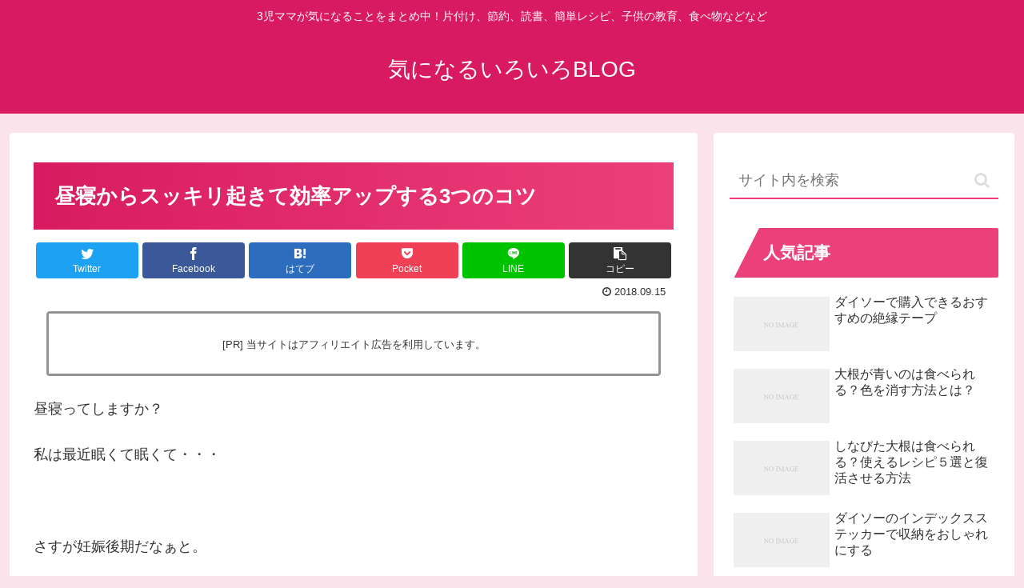

--- FILE ---
content_type: text/html; charset=utf-8
request_url: https://www.google.com/recaptcha/api2/aframe
body_size: 268
content:
<!DOCTYPE HTML><html><head><meta http-equiv="content-type" content="text/html; charset=UTF-8"></head><body><script nonce="kgbjyO67fVRE3w5yuLkGfA">/** Anti-fraud and anti-abuse applications only. See google.com/recaptcha */ try{var clients={'sodar':'https://pagead2.googlesyndication.com/pagead/sodar?'};window.addEventListener("message",function(a){try{if(a.source===window.parent){var b=JSON.parse(a.data);var c=clients[b['id']];if(c){var d=document.createElement('img');d.src=c+b['params']+'&rc='+(localStorage.getItem("rc::a")?sessionStorage.getItem("rc::b"):"");window.document.body.appendChild(d);sessionStorage.setItem("rc::e",parseInt(sessionStorage.getItem("rc::e")||0)+1);localStorage.setItem("rc::h",'1769119838580');}}}catch(b){}});window.parent.postMessage("_grecaptcha_ready", "*");}catch(b){}</script></body></html>

--- FILE ---
content_type: text/css
request_url: https://www.natsumikan-diary.net/wp-content/themes/cocoon-master/skins/veilnui-simplog-pink/style.css?ver=5.7.14&fver=20200803051238
body_size: 4582
content:
@charset "UTF-8";
/*!
  Skin Name: Veilnui Simplog (pink)
  Description: シンプルなブログスキン（ピンク）
  Skin URI: https://simplog.veilnui.org
  Author: veilnui
  Author URI: https://veilnui.net/
  Priority: 9840001000
  Screenshot URI: https://wp-cocoon.com/wp-content/themes/cocoon-master/skins/veilnui-simplog-pink/images/image.png
  Version: 1.1.7
  License: http://www.gnu.org/licenses/gpl-2.0.html/ GPL v2 or later
*/
@keyframes fadeIn {
  0% {
    transform: translateY(10%);
    opacity: 0;
  }
  100% {
    transform: translateY(0%);
    opacity: 1;
  }
}
body {
  background-color: #FCE4EC !important;
}

#container {
  display: flex;
  flex-direction: column;
  min-height: 100vh;
}

#content {
  margin-bottom: 20px;
}

#footer {
  margin-top: auto;
}

#header-container {
  background-color: #D81B60;
}
#header-container .tagline, #header-container .site-name-text {
  color: white;
}
#header-container #header {
  background-color: #D81B60;
}
#header-container .hlt-top-menu {
  background-color: #D81B60;
}
#header-container .hlt-top-menu #navi {
  background-color: #D81B60;
}
#header-container .hlt-top-menu #navi a:hover {
  background-color: #D81B60;
}
#header-container .hlt-top-menu #navi .sub-menu {
  background-color: #D81B60;
  color: white;
}
#header-container .hlt-center-logo {
  background-color: #EC407A;
}
#header-container .hlt-center-logo #navi {
  background-color: #EC407A;
}
#header-container .hlt-center-logo #navi a:hover {
  background-color: #EC407A;
}
#header-container .hlt-center-logo #navi .sub-menu {
  background-color: #EC407A;
  color: white;
}

#navi a {
  position: relative;
  color: white;
}
#navi a::after {
  position: absolute;
  content: "";
  top: auto;
  left: 0;
  bottom: 0;
  right: auto;
  width: 100%;
  height: 2px;
  background-color: white;
  transform: scale(0, 1);
  transform-origin: center top;
  transition: transform 0.3s;
}
#navi a:hover::after {
  transform: scale(1, 1);
}
#navi .fa-angle-down {
  color: white;
}
#navi .fa-angle-down:hover {
  color: white;
}

#go-to-top .go-to-top-button {
  width: 56px;
  height: 56px;
  background-color: #D81B60;
  border-radius: 50%;
}
#go-to-top .go-to-top-button:hover span {
  transform: rotate(360deg);
  transition: 0.2s;
}
#go-to-top .go-to-top-button span {
  color: white;
}

#breadcrumb span, #breadcrumb a {
  color: #EC407A;
}

#sidebar-menu-content h3, #sidebar h3 {
  background-color: #EC407A;
  color: white;
  padding: 5px 5px 5px 42px;
  line-height: 2.5;
  position: relative;
  z-index: 0;
}
#sidebar-menu-content h3::after, #sidebar h3::after {
  position: absolute;
  content: "";
  top: -2px;
  left: -2px;
  bottom: auto;
  right: auto;
  z-index: 1;
  border: 0;
  border-left: solid 40px white;
  border-bottom: solid 79px transparent;
}

#sidebar .widget_rss .widget-title .rss-widget-icon, #slide-in-sidebar .widget_rss .widget-title .rss-widget-icon {
  display: none;
}
#sidebar .widget_rss .widget-title .rsswidget, #slide-in-sidebar .widget_rss .widget-title .rsswidget {
  color: white;
  text-decoration: none;
}
#sidebar .widget_rss .widget-title .rsswidget:hover, #slide-in-sidebar .widget_rss .widget-title .rsswidget:hover {
  background-color: #EC407A;
}
#sidebar .widget_rss ul li, #slide-in-sidebar .widget_rss ul li {
  border-radius: 4px;
  padding: 0.5em;
}
#sidebar .widget_rss ul li:hover, #slide-in-sidebar .widget_rss ul li:hover {
  background-color: #FCE4EC;
  transition: all 0.3s ease;
}
#sidebar .widget_rss ul li a, #slide-in-sidebar .widget_rss ul li a {
  background-color: transparent;
  border-bottom: solid transparent 1px;
}
#sidebar .widget_rss ul li a:hover, #slide-in-sidebar .widget_rss ul li a:hover {
  border-bottom: solid #EC407A 1px;
  border-bottom-left-radius: 0;
  border-bottom-right-radius: 0;
}
#sidebar .widget_cta_box .cta-box, #slide-in-sidebar .widget_cta_box .cta-box {
  border: solid #EC407A 1px;
  background-color: white;
}
#sidebar .widget_cta_box .cta-heading, #slide-in-sidebar .widget_cta_box .cta-heading {
  color: #D81B60;
}
#sidebar .widget_cta_box .cta-content, #slide-in-sidebar .widget_cta_box .cta-content {
  color: #333333;
}
#sidebar .widget_sns_follow_buttons .sns-follow .feedly-button:hover, #slide-in-sidebar .widget_sns_follow_buttons .sns-follow .feedly-button:hover {
  background-color: #2BB24C;
  opacity: 0.7;
}
#sidebar .widget_sns_follow_buttons .sns-follow .rss-button:hover, #slide-in-sidebar .widget_sns_follow_buttons .sns-follow .rss-button:hover {
  background-color: #F26522;
  opacity: 0.7;
}
#sidebar .widget_navi_entries a, #slide-in-sidebar .widget_navi_entries a {
  border-radius: 4px;
}
#sidebar .widget_navi_entries a:hover, #slide-in-sidebar .widget_navi_entries a:hover {
  background-color: #FCE4EC;
  transition: all 0.3s ease;
}
#sidebar .widget_navi_entries .navi-entry-card-link::after, #slide-in-sidebar .widget_navi_entries .navi-entry-card-link::after {
  border-top: solid #EC407A 2px;
  border-right: solid #EC407A 2px;
}
#sidebar .widget_navi_entries .border-partition a, #slide-in-sidebar .widget_navi_entries .border-partition a {
  margin: 0;
  border-radius: 0;
  border-bottom: solid #EC407A 1px;
}
#sidebar .widget_navi_entries .border-partition a:first-of-type, #slide-in-sidebar .widget_navi_entries .border-partition a:first-of-type {
  border-top: solid #EC407A 1px;
}
#sidebar .widget_navi_entries .border-square a, #slide-in-sidebar .widget_navi_entries .border-square a {
  border: solid #EC407A 1px;
}
#sidebar .widget_navi_entries .card-large-image a:hover, #slide-in-sidebar .widget_navi_entries .card-large-image a:hover {
  background-color: transparent;
}
#sidebar .widget_author_box .author-box, #slide-in-sidebar .widget_author_box .author-box {
  border-color: #EC407A;
}
#sidebar .widget_author_box .author-box .author-widget-name, #slide-in-sidebar .widget_author_box .author-box .author-widget-name {
  color: #EC407A;
  font-weight: bold;
}
#sidebar .widget_author_box .author-box .follow-button, #slide-in-sidebar .widget_author_box .author-box .follow-button {
  border: none;
  color: white;
}
#sidebar .widget_author_box .author-box .website-button, #slide-in-sidebar .widget_author_box .author-box .website-button {
  background-color: #002561;
}
#sidebar .widget_author_box .author-box .twitter-button, #slide-in-sidebar .widget_author_box .author-box .twitter-button {
  background-color: #1DA1F2;
}
#sidebar .widget_author_box .author-box .facebook-button, #slide-in-sidebar .widget_author_box .author-box .facebook-button {
  background-color: #3B5998;
}
#sidebar .widget_author_box .author-box .hatebu-button, #slide-in-sidebar .widget_author_box .author-box .hatebu-button {
  background-color: #2C6EBD;
}
#sidebar .widget_author_box .author-box .instagram-button, #slide-in-sidebar .widget_author_box .author-box .instagram-button {
  background-color: #405DE6;
}
#sidebar .widget_author_box .author-box .youtube-button, #slide-in-sidebar .widget_author_box .author-box .youtube-button {
  background-color: #CD201F;
}
#sidebar .widget_author_box .author-box .linkedin-button, #slide-in-sidebar .widget_author_box .author-box .linkedin-button {
  background-color: #0077B5;
}
#sidebar .widget_author_box .author-box .note-button, #slide-in-sidebar .widget_author_box .author-box .note-button {
  background-color: #41C9B4;
}
#sidebar .widget_author_box .author-box .flickr-button, #slide-in-sidebar .widget_author_box .author-box .flickr-button {
  background-color: #111111;
}
#sidebar .widget_author_box .author-box .pinterest-button, #slide-in-sidebar .widget_author_box .author-box .pinterest-button {
  background-color: #BD081C;
}
#sidebar .widget_author_box .author-box .line-button, #slide-in-sidebar .widget_author_box .author-box .line-button {
  background-color: #00C300;
}
#sidebar .widget_author_box .author-box .slack-button, #slide-in-sidebar .widget_author_box .author-box .slack-button {
  background-color: #E01563;
}
#sidebar .widget_author_box .author-box .amazon-button, #slide-in-sidebar .widget_author_box .author-box .amazon-button {
  background-color: #FF9900;
}
#sidebar .widget_author_box .author-box .rakuten-room-button, #slide-in-sidebar .widget_author_box .author-box .rakuten-room-button {
  background-color: #C61E79;
}
#sidebar .widget_author_box .author-box .github-button, #slide-in-sidebar .widget_author_box .author-box .github-button {
  background-color: #4078C0;
}
#sidebar .widget_author_box .author-box .codepen-button, #slide-in-sidebar .widget_author_box .author-box .codepen-button {
  background-color: #333333;
}
#sidebar .widget_author_box .author-box .feedly-button, #slide-in-sidebar .widget_author_box .author-box .feedly-button {
  background-color: #2BB24C;
}
#sidebar .widget_author_box .author-box .rss-button, #slide-in-sidebar .widget_author_box .author-box .rss-button {
  background-color: #F26522;
}
#sidebar .widget_item_ranking .border-element, #slide-in-sidebar .widget_item_ranking .border-element {
  border-radius: 4px;
  border: solid #EC407A 1px;
}
#sidebar .widget_popular_entries a, #slide-in-sidebar .widget_popular_entries a {
  border-radius: 4px;
}
#sidebar .widget_popular_entries a:hover, #slide-in-sidebar .widget_popular_entries a:hover {
  background-color: #FCE4EC;
  transition: all 0.3s ease;
}
#sidebar .widget_popular_entries .popular-entry-card-link::after, #slide-in-sidebar .widget_popular_entries .popular-entry-card-link::after {
  border-top: solid #EC407A 2px;
  border-right: solid #EC407A 2px;
}
#sidebar .widget_popular_entries .border-partition a, #slide-in-sidebar .widget_popular_entries .border-partition a {
  margin: 0;
  border-radius: 0;
  border-bottom: solid #EC407A 1px;
}
#sidebar .widget_popular_entries .border-partition a:first-of-type, #slide-in-sidebar .widget_popular_entries .border-partition a:first-of-type {
  border-top: solid #EC407A 1px;
}
#sidebar .widget_popular_entries .border-square a, #slide-in-sidebar .widget_popular_entries .border-square a {
  border: solid #EC407A 1px;
}
#sidebar .widget_popular_entries .card-large-image a:hover, #slide-in-sidebar .widget_popular_entries .card-large-image a:hover {
  background-color: transparent;
}
#sidebar .widget_new_entries a, #slide-in-sidebar .widget_new_entries a {
  border-radius: 4px;
}
#sidebar .widget_new_entries a:hover, #slide-in-sidebar .widget_new_entries a:hover {
  background-color: #FCE4EC;
  transition: all 0.3s ease;
}
#sidebar .widget_new_entries .new-entry-card-link::after, #slide-in-sidebar .widget_new_entries .new-entry-card-link::after {
  border-top: solid #EC407A 2px;
  border-right: solid #EC407A 2px;
}
#sidebar .widget_new_entries .border-partition a, #slide-in-sidebar .widget_new_entries .border-partition a {
  margin: 0;
  border-radius: 0;
  border-bottom: solid #EC407A 1px;
}
#sidebar .widget_new_entries .border-partition a:first-of-type, #slide-in-sidebar .widget_new_entries .border-partition a:first-of-type {
  border-top: solid #EC407A 1px;
}
#sidebar .widget_new_entries .border-square a, #slide-in-sidebar .widget_new_entries .border-square a {
  border: solid #EC407A 1px;
}
#sidebar .widget_new_entries .card-large-image a:hover, #slide-in-sidebar .widget_new_entries .card-large-image a:hover {
  background-color: transparent;
}
#sidebar .widget_recent_comments .recent-comments .recent-comment-content, #slide-in-sidebar .widget_recent_comments .recent-comments .recent-comment-content {
  border: solid #EC407A 1px;
}
#sidebar .widget_recent_comments .recent-comments .recent-comment-content::before, #sidebar .widget_recent_comments .recent-comments .recent-comment-content::after, #slide-in-sidebar .widget_recent_comments .recent-comments .recent-comment-content::before, #slide-in-sidebar .widget_recent_comments .recent-comments .recent-comment-content::after {
  border-bottom-color: #EC407A;
}
#sidebar .widget_recent_comments .recent-comments a:hover, #slide-in-sidebar .widget_recent_comments .recent-comments a:hover {
  background-color: white;
}
#sidebar .widget_toc .toc-content li a:hover, #slide-in-sidebar .widget_toc .toc-content li a:hover {
  transition: all 0.3s ease;
  color: #EC407A;
  text-decoration: none;
}
#sidebar .widget_related_entries a, #slide-in-sidebar .widget_related_entries a {
  border-radius: 4px;
}
#sidebar .widget_related_entries a:hover, #slide-in-sidebar .widget_related_entries a:hover {
  background-color: #FCE4EC;
  transition: all 0.3s ease;
}
#sidebar .widget_related_entries .widget-related-entry-card-link::after, #slide-in-sidebar .widget_related_entries .widget-related-entry-card-link::after {
  border-top: solid #EC407A 2px;
  border-right: solid #EC407A 2px;
}
#sidebar .widget_related_entries .border-partition a, #slide-in-sidebar .widget_related_entries .border-partition a {
  margin: 0;
  border-radius: 0;
  border-bottom: solid #EC407A 1px;
}
#sidebar .widget_related_entries .border-partition a:first-of-type, #slide-in-sidebar .widget_related_entries .border-partition a:first-of-type {
  border-top: solid #EC407A 1px;
}
#sidebar .widget_related_entries .border-square a, #slide-in-sidebar .widget_related_entries .border-square a {
  border: solid #EC407A 1px;
}
#sidebar .widget_related_entries .card-large-image a:hover, #slide-in-sidebar .widget_related_entries .card-large-image a:hover {
  background-color: transparent;
}
#sidebar .widget_archive a, #slide-in-sidebar .widget_archive a {
  border-radius: 4px;
}
#sidebar .widget_archive a:hover, #slide-in-sidebar .widget_archive a:hover {
  background-color: #FCE4EC;
  transition: all 0.3s ease;
}
#sidebar .widget_archive select, #slide-in-sidebar .widget_archive select {
  border: none;
  border-bottom: solid #EC407A 1px;
  background-color: transparent;
  border-bottom-left-radius: 0;
  border-bottom-right-radius: 0;
}
#sidebar .widget_archive select:focus, #slide-in-sidebar .widget_archive select:focus {
  transition: all 0.3s ease;
  background-color: #FCE4EC;
}
#sidebar .widget_categories a, #slide-in-sidebar .widget_categories a {
  border-radius: 4px;
}
#sidebar .widget_categories a:hover, #slide-in-sidebar .widget_categories a:hover {
  background-color: #FCE4EC;
  transition: all 0.3s ease;
}
#sidebar .widget_categories select, #slide-in-sidebar .widget_categories select {
  border: none;
  border-bottom: solid #EC407A 1px;
  background-color: transparent;
  border-bottom-left-radius: 0;
  border-bottom-right-radius: 0;
}
#sidebar .widget_categories select:focus, #slide-in-sidebar .widget_categories select:focus {
  transition: all 0.3s ease;
  background-color: #FCE4EC;
}
#sidebar .widget_calendar #wp-calendar caption, #slide-in-sidebar .widget_calendar #wp-calendar caption {
  color: white;
  border-color: #AD1457;
  background-color: #D81B60;
}
#sidebar .widget_calendar #wp-calendar thead tr th, #slide-in-sidebar .widget_calendar #wp-calendar thead tr th {
  color: white;
  border-color: #AD1457;
  background-color: #EC407A;
}
#sidebar .widget_calendar #wp-calendar tbody tr td, #slide-in-sidebar .widget_calendar #wp-calendar tbody tr td {
  color: white;
  border-color: #AD1457;
  background-color: #F48FB1;
}
#sidebar .widget_calendar #wp-calendar tbody tr td a, #slide-in-sidebar .widget_calendar #wp-calendar tbody tr td a {
  border-radius: 0;
  background-color: #F48FB1;
  color: white;
}
#sidebar .widget_calendar #wp-calendar tbody tr td#today, #sidebar .widget_calendar #wp-calendar tbody tr td#today a, #slide-in-sidebar .widget_calendar #wp-calendar tbody tr td#today, #slide-in-sidebar .widget_calendar #wp-calendar tbody tr td#today a {
  background-color: #EC407A;
  color: white;
}
#sidebar .widget_calendar #wp-calendar tfoot, #slide-in-sidebar .widget_calendar #wp-calendar tfoot {
  display: none;
}
#sidebar .widget_media_gallery img, #slide-in-sidebar .widget_media_gallery img {
  border: none;
}
#sidebar .widget_tag_cloud a, #slide-in-sidebar .widget_tag_cloud a {
  border-radius: 4px;
}
#sidebar .widget_tag_cloud a:hover, #slide-in-sidebar .widget_tag_cloud a:hover {
  background-color: #FCE4EC;
  transition: all 0.3s ease;
}
#sidebar .widget_tag_cloud a .fa-tag, #slide-in-sidebar .widget_tag_cloud a .fa-tag {
  color: #EC407A;
}
#sidebar .widget_nav_menu a, #slide-in-sidebar .widget_nav_menu a {
  border-radius: 4px;
}
#sidebar .widget_nav_menu a:hover, #slide-in-sidebar .widget_nav_menu a:hover {
  background-color: #FCE4EC;
  transition: all 0.3s ease;
}
#sidebar .widget_meta a, #slide-in-sidebar .widget_meta a {
  border-radius: 4px;
}
#sidebar .widget_meta a:hover, #slide-in-sidebar .widget_meta a:hover {
  background-color: #FCE4EC;
  transition: all 0.3s ease;
}
#sidebar .widget_pages a, #slide-in-sidebar .widget_pages a {
  border-radius: 4px;
}
#sidebar .widget_pages a:hover, #slide-in-sidebar .widget_pages a:hover {
  background-color: #FCE4EC;
  transition: all 0.3s ease;
}
#sidebar .widget_recent_entries a, #slide-in-sidebar .widget_recent_entries a {
  border-radius: 4px;
}
#sidebar .widget_recent_entries a:hover, #slide-in-sidebar .widget_recent_entries a:hover {
  background-color: #FCE4EC;
  transition: all 0.3s ease;
}
#sidebar .widget_search .search-edit, #slide-in-sidebar .widget_search .search-edit {
  border-width: 0 0 2px 0;
  border-radius: 0;
  border-top-left-radius: 4px;
  border-top-right-radius: 4px;
  border-bottom: 2px solid #EC407A;
}
#sidebar .widget_search .search-edit:focus, #slide-in-sidebar .widget_search .search-edit:focus {
  background-color: #FCE4EC;
  transition: all 0.3s ease;
}
#sidebar .widget_search .search-edit:focus ~ .search-submit, #slide-in-sidebar .widget_search .search-edit:focus ~ .search-submit {
  transition: all 0.3s ease;
  color: #EC407A;
}
#sidebar .widget_search .search-submit:hover, #slide-in-sidebar .widget_search .search-submit:hover {
  transition: all 0.3s ease;
  color: #EC407A;
}
#sidebar .widget_media_image .wp-caption, #slide-in-sidebar .widget_media_image .wp-caption {
  border: none;
  background-color: transparent;
}

#pager-post-navi.post-navi-border a {
  border-top: solid #EC407A 1px;
  border-bottom: solid #EC407A 1px;
}
#pager-post-navi.post-navi-border .prev-post ~ .next-post {
  border-top: none;
}
#pager-post-navi a:hover {
  transition: all 0.3s ease;
  background-color: #FCE4EC;
}
#pager-post-navi a .fa {
  color: #D81B60;
}

#main #list.ecb-entry-border {
  margin-bottom: 1em;
}
#main #list.ecb-entry-border a {
  border-top: solid 1px #EC407A;
  margin-bottom: 0;
  border-radius: 0;
}
#main #list.ecb-entry-border a:nth-last-child(1) {
  border-bottom: solid 1px #EC407A;
}
#main #list .entry-card-wrap {
  border: none;
  color: #333333;
  border-radius: 4px;
  margin-bottom: 1em;
}
#main #list .entry-card-wrap:hover {
  background-color: #FCE4EC;
  transition: all 0.3s ease;
}

#main .cat-label {
  top: 0;
  left: 0;
  bottom: auto;
  right: auto;
  border: none;
}

#main .article .blogcard {
  border: solid #EC407A 1px;
  transition: all 0.3s ease;
}
#main .article .blogcard:hover {
  background-color: #FCE4EC;
}

#main .post-password-form input[type="password"] {
  border-radius: 0;
  border: none;
  border-top-left-radius: 4px;
  border-top-right-radius: 4px;
  border-bottom: solid #EC407A 1px;
  background-color: transparent;
}
#main .post-password-form input[type="password"]:focus {
  transition: all 0.3s ease;
  background-color: #FCE4EC;
}
#main .post-password-form input[type="submit"] {
  margin: 1em 0;
  display: inline-block;
  background-color: #EC407A;
  border: none;
  border-radius: 4px;
  color: white;
}

#related-entries.recb-entry-border a {
  border: none;
  border-top: solid #EC407A 1px;
  border-radius: 0;
}
#related-entries.recb-entry-border a:nth-last-child(1) {
  border-bottom: solid #EC407A 1px;
}
#related-entries .related-entry-card-wrap {
  margin: 0;
  background-color: transparent;
  border-radius: 4px;
}
#related-entries .related-entry-card-wrap:hover {
  transition: all 0.3s ease;
  background-color: #FCE4EC;
}

#main .pagination-previous-link, #main .pagination-next-link {
  color: white;
  background-color: #EC407A;
  border: none;
  border-radius: 4px;
}
#main .pagination span {
  color: white;
  border: none;
  border-radius: 4px;
  background-color: #EC407A;
}
#main .pagination a {
  color: white;
  border: none;
  border-radius: 4px;
  background-color: #EC407A;
}

#toc, .toc {
  margin: 0;
  width: 100%;
  padding: 0;
  border-color: #EC407A;
  border-radius: 4px;
}
#toc .toc-title, .toc .toc-title {
  padding: 0;
  background-color: #EC407A;
  color: white;
}
#toc .toc-title::after, .toc .toc-title::after {
  color: white;
  text-decoration: none;
}
#toc .toc-content, .toc .toc-content {
  padding: 1em;
}
#toc .toc-content .toc-list, .toc .toc-content .toc-list {
  margin: 0 1em;
}
#toc .toc-content .toc-list li, .toc .toc-content .toc-list li {
  margin: 0;
}
#toc .toc-content .toc-list li a, .toc .toc-content .toc-list li a {
  transition: all 0.3s ease;
}
#toc .toc-content .toc-list li a:hover, .toc .toc-content .toc-list li a:hover {
  color: #EC407A;
  text-decoration: none;
}

#main .entry-header h1.entry-title {
  background: linear-gradient(to right, #D81B60, #EC407A);
  color: white;
  padding: 1em;
}
#main .entry-content h2, #main .entry-content h3, #main .entry-content h4, #main .entry-content h5, #main .entry-content h6 {
  color: #D81B60;
  background-color: transparent;
  border: 0;
  border-bottom: 5px solid #D81B60;
}
#main .entry-content h2, #main .entry-content h3 {
  padding: 0.5em;
}
#main .entry-content h3 {
  border-width: 3px;
}
#main .entry-content h3::after {
  width: 100%;
  height: 3px;
}
#main .entry-content h4, #main .entry-content h5, #main .entry-content h6 {
  padding: 0.25em;
  border-width: 1px;
}
#main .wp-block-quote {
  border: solid #D81B60 1px;
  background-color: #FCE4EC;
}
#main .wp-block-quote::before, #main .wp-block-quote::after {
  color: #D81B60;
}
#main .wp-block-quote cite {
  color: #EC407A;
}
#main .wp-block-file button {
  background-color: #EC407A;
}

pre {
  border: solid #D81B60 1px;
  background-color: #FCE4EC;
}

blockquote {
  border: solid #D81B60 1px;
  background-color: #FCE4EC;
}
blockquote::before, blockquote::after {
  color: #D81B60;
}
blockquote cite {
  color: #EC407A;
}

.wp-block-table tbody {
  border: solid #EC407A 1px;
}
.wp-block-table tbody tr:nth-child(odd) {
  background-color: #F48FB1;
}
.wp-block-table tbody tr:nth-child(even) {
  background-color: white;
}
.wp-block-table tbody tr td {
  border: none;
}

#main .wp-block-calendar #wp-calendar caption {
  color: white;
  border-color: #AD1457;
  background-color: #D81B60;
}
#main .wp-block-calendar #wp-calendar thead tr th {
  color: white;
  border-color: #AD1457;
  background-color: #EC407A;
}
#main .wp-block-calendar #wp-calendar tbody tr td {
  color: white;
  border-color: #AD1457;
  background-color: #F48FB1;
}
#main .wp-block-calendar #wp-calendar tbody tr td a {
  border-radius: 0;
  background-color: #F48FB1;
  color: white;
}
#main .wp-block-calendar #wp-calendar tbody tr td#today, #main .wp-block-calendar #wp-calendar tbody tr td#today a {
  background-color: #EC407A;
  color: white;
}
#main .wp-block-calendar #wp-calendar tfoot {
  display: none;
}
#main .wp-block-archives select {
  border: solid #EC407A 1px;
  background-color: #FCE4EC;
}
#main .wp-block-categories select {
  border: solid #EC407A 1px;
  background-color: #FCE4EC;
}
#main .wp-block-search {
  display: flex;
  flex-direction: row;
}
#main .wp-block-search input {
  width: auto;
  border-top: none;
  border-left: none;
  border-right: none;
  border-bottom: solid #EC407A 2px;
}
#main .wp-block-search input:focus {
  background-color: #FCE4EC;
  transition: all 0.3s ease;
}
#main .wp-block-search button {
  display: inline-block;
  padding: 1em 2em;
  background-color: #EC407A;
  border: none;
  color: white;
  border-top-right-radius: 4px;
  border-top-left-radius: 4px;
}
#main .wp-block-tag-cloud a {
  text-decoration: none;
  border-radius: 4px;
  color: #333333;
}
#main .wp-block-tag-cloud a:hover {
  background-color: #FCE4EC;
  transition: all 0.3s ease;
}
#main .wp-block-tag-cloud a .fa-tag {
  color: #EC407A;
}

#main .page .sns-share, #main .page .sns-follow {
  display: none;
}

#comment-area .reply a {
  border: none;
  color: white;
  background-color: #EC407A;
}

#comment-reply-btn {
  color: white;
  background-color: #EC407A;
  border-radius: 4px;
  border: none;
}

#comment, #author, #email, #url {
  border: none;
  border-bottom: 2px solid #EC407A;
  border-radius: 0;
}
#comment:focus, #author:focus, #email:focus, #url:focus {
  background-color: #FCE4EC;
  transition: all 0.3s ease;
}

#submit {
  color: white;
  background-color: #EC407A;
  border-radius: 4px;
  border: none;
}

#footer {
  color: white;
  background-color: black;
}
#footer .site-name-text {
  color: white;
}
#footer #navi-footer a {
  color: white;
  background-color: black;
}
#footer #navi-footer a:hover {
  background-color: white;
  color: black;
}

body .mobile-menu-buttons {
  background-color: #D81B60;
}
body .mobile-menu-buttons .menu-button:hover {
  background-color: #D81B60;
}
body .mobile-menu-buttons .menu-button .menu-button-in {
  color: white;
}
body .mobile-menu-buttons .navi-menu-button .navi-menu-content {
  background-color: white;
}
body .mobile-menu-buttons .navi-menu-button .navi-menu-content a {
  color: #D81B60;
  margin: 0.5em 0 0.5em 0;
  border-bottom: solid #EC407A 1px;
}
body .mobile-menu-buttons .navi-menu-button .navi-menu-content a:hover {
  background-color: white;
}
body .mobile-menu-buttons .navi-menu-button .navi-menu-content .fa {
  color: #D81B60;
}
body .mobile-menu-buttons .search-menu-button .search-edit {
  border-width: 0 0 2px 0;
  border-radius: 4px;
  border-bottom: 2px solid #EC407A;
  background-color: #FCE4EC;
}
body .mobile-menu-buttons .search-menu-button .search-submit {
  color: #EC407A;
}
